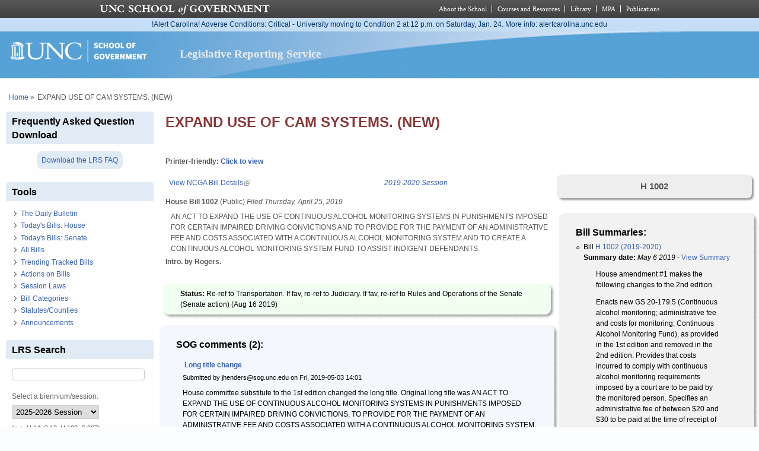

--- FILE ---
content_type: text/html; charset=utf-8
request_url: https://lrs.sog.unc.edu/comment/9174
body_size: 12987
content:
<!DOCTYPE html PUBLIC "-//W3C//DTD XHTML+RDFa 1.0//EN" "http://www.w3.org/MarkUp/DTD/xhtml-rdfa-1.dtd">
<html xmlns="http://www.w3.org/1999/xhtml" xml:lang="en" version="XHTML+RDFa 1.0"
  dir="ltr"  prefix="content: http://purl.org/rss/1.0/modules/content/ dc: http://purl.org/dc/terms/ foaf: http://xmlns.com/foaf/0.1/ og: http://ogp.me/ns# rdfs: http://www.w3.org/2000/01/rdf-schema# sioc: http://rdfs.org/sioc/ns# sioct: http://rdfs.org/sioc/types# skos: http://www.w3.org/2004/02/skos/core# xsd: http://www.w3.org/2001/XMLSchema#">
  <head profile="http://www.w3.org/1999/xhtml/vocab">
    <meta charset="utf-8" />
<meta name="Generator" content="Drupal 7 (http://drupal.org)" />
<link rel="canonical" href="/bill/expand-use-cam-systems-new" />
<link rel="shortlink" href="/node/472164" />
<link rel="shortcut icon" href="https://lrs.sog.unc.edu/sites/default/files/favicon.ico" type="image/vnd.microsoft.icon" />
<meta name="viewport" content="width=device-width, initial-scale=1" />
<meta name="MobileOptimized" content="width" />
<meta name="HandheldFriendly" content="true" />
<meta name="apple-mobile-web-app-capable" content="yes" />
    <title>
      EXPAND USE OF CAM SYSTEMS. (NEW) | Legislative Reporting Service    </title>
    <link type="text/css" rel="stylesheet" href="https://lrs.sog.unc.edu/sites/default/files/css/css_xE-rWrJf-fncB6ztZfd2huxqgxu4WO-qwma6Xer30m4.css" media="all" />
<link type="text/css" rel="stylesheet" href="https://lrs.sog.unc.edu/sites/default/files/css/css_gZCu3WUuEs5rVCcawaQ4f8ZWBs5z7KR_AqSEEXRr22c.css" media="all" />
<link type="text/css" rel="stylesheet" href="https://lrs.sog.unc.edu/sites/default/files/css/css_aL-hy2E82AskPtKYd8FnYzZ5Z0MB3RVz1q2a9t_0r10.css" media="all" />
<link type="text/css" rel="stylesheet" href="https://lrs.sog.unc.edu/sites/default/files/css/css_rP5iJ-BWw4FVpOe_fVdjUyvLTPm1N_h8l6xOGKgf73Y.css" media="screen" />
<link type="text/css" rel="stylesheet" href="https://lrs.sog.unc.edu/sites/default/files/css/css_zRhzu7Hmagz4A_UUSEsCU28r2ZXwq3i8LeM0KeI6Upo.css" media="all" />
<link type="text/css" rel="stylesheet" href="https://lrs.sog.unc.edu/sites/default/files/css/css_eyPHHtdsi3bwB5hyNzYPxehthx0Y67odd8Q2IcqiKEw.css" media="only screen" />
<link type="text/css" rel="stylesheet" href="https://lrs.sog.unc.edu/sites/default/files/css/css_rRqnYjgVCCtpcVd06XxAM3W40ESJYpy0huflF66Zh0o.css" media="screen" />
<link type="text/css" rel="stylesheet" href="https://lrs.sog.unc.edu/sites/default/files/css/css_47DEQpj8HBSa-_TImW-5JCeuQeRkm5NMpJWZG3hSuFU.css" media="only screen" />

<!--[if lt IE 9]>
<link type="text/css" rel="stylesheet" href="https://lrs.sog.unc.edu/sites/default/files/css/css_BbdTYBsMHSYVOHkUIIhSBtiMdx-GyFZYRHVvoI8D8jU.css" media="screen" />
<![endif]-->

<!--[if lte IE 9]>
<link type="text/css" rel="stylesheet" href="https://lrs.sog.unc.edu/sites/default/files/css/css_AbpHGcgLb-kRsJGnwFEktk7uzpZOCcBY74-YBdrKVGs.css" media="screen" />
<![endif]-->
<style type="text/css" media="all">
<!--/*--><![CDATA[/*><!--*/
#header,#header .header-inner{background:url('https://lrs.sog.unc.edu/sites/default/themes/lrs_pixture_reloaded/header-images/header-sog-swoosh.png') left top repeat-x;height:auto;-o-background-size:100% auto;-webkit-background-size:100% auto;-khtml-background-size:100% auto;-moz-background-size:100% auto;background-size:100% auto;background-origin:border-box;}

/*]]>*/-->
</style>
    <script type="text/javascript" src="https://lrs.sog.unc.edu/sites/default/files/js/js_YD9ro0PAqY25gGWrTki6TjRUG8TdokmmxjfqpNNfzVU.js"></script>
<script type="text/javascript" src="https://lrs.sog.unc.edu/sites/default/files/js/js_onbE0n0cQY6KTDQtHO_E27UBymFC-RuqypZZ6Zxez-o.js"></script>
<script type="text/javascript" src="https://lrs.sog.unc.edu/sites/default/files/js/js_o_u0C1ttn5Mm4N2C4NG9C3c-kuKRfYuRWJjOv6rwfl0.js"></script>
<script type="text/javascript" src="https://lrs.sog.unc.edu/sites/default/files/js/js_-oEDdwe4XpUqUj4W0KJs96ENaXIrGvjBvIP-WYYBi54.js"></script>
<script type="text/javascript" src="https://lrs.sog.unc.edu/sites/default/files/js/js_xoCMUEV6K1ObE9IUILOzfhnDj_yZui7hn6w2P8UNCJg.js"></script>
<script type="text/javascript">
<!--//--><![CDATA[//><!--
jQuery.extend(Drupal.settings, {"basePath":"\/","pathPrefix":"","setHasJsCookie":0,"ajaxPageState":{"theme":"lrs_pixture_reloaded","theme_token":"7xuwqV7zMH1s3ANBS2P5mNkSD_ywg7h7ttmXVKyzHqU","js":{"misc\/jquery.js":1,"misc\/jquery-extend-3.4.0.js":1,"misc\/jquery-html-prefilter-3.5.0-backport.js":1,"misc\/jquery.once.js":1,"misc\/drupal.js":1,"misc\/form-single-submit.js":1,"sites\/all\/modules\/entityreference\/js\/entityreference.js":1,"sites\/default\/modules\/custom\/sog_userinterface_lrscustom\/sog_userinterface_lrscustom.js":1,"sites\/all\/modules\/extlink\/js\/extlink.js":1,"sites\/default\/themes\/lrs_pixture_reloaded\/js\/sogmenuticker.js":1},"css":{"modules\/system\/system.base.css":1,"modules\/system\/system.menus.css":1,"modules\/system\/system.messages.css":1,"modules\/system\/system.theme.css":1,"modules\/field\/theme\/field.css":1,"modules\/node\/node.css":1,"modules\/search\/search.css":1,"modules\/user\/user.css":1,"sites\/all\/modules\/extlink\/css\/extlink.css":1,"sites\/all\/modules\/views\/css\/views.css":1,"sites\/all\/modules\/ctools\/css\/ctools.css":1,"sites\/all\/modules\/panels\/css\/panels.css":1,"public:\/\/ctools\/css\/ebb3334ff419e477d639ecdbede52b2c.css":1,"modules\/comment\/comment.css":1,"public:\/\/ctools\/css\/28991b43f0451eccfef9c001e921994a.css":1,"public:\/\/ctools\/css\/431ef99f9f7dd7d05b1ae3ec90001651.css":1,"sites\/all\/themes\/adaptivetheme\/at_core\/css\/at.settings.style.headings.css":1,"sites\/all\/themes\/adaptivetheme\/at_core\/css\/at.settings.style.image.css":1,"sites\/all\/themes\/adaptivetheme\/at_core\/css\/at.layout.css":1,"sites\/default\/themes\/lrs_pixture_reloaded\/color\/colors.css":1,"sites\/default\/themes\/pixture_reloaded\/css\/pixture_reloaded.css":1,"sites\/default\/themes\/pixture_reloaded\/css\/pixture_reloaded.settings.style.css":1,"sites\/default\/themes\/lrs_pixture_reloaded\/css\/footheme.css":1,"sites\/default\/themes\/lrs_pixture_reloaded\/css\/sogmenuticker.css":1,"sites\/default\/themes\/lrs_pixture_reloaded\/css\/soglrslayout.css":1,"public:\/\/adaptivetheme\/lrs_pixture_reloaded_files\/lrs_pixture_reloaded.responsive.layout.css":1,"public:\/\/adaptivetheme\/lrs_pixture_reloaded_files\/lrs_pixture_reloaded.fonts.css":1,"public:\/\/adaptivetheme\/lrs_pixture_reloaded_files\/lrs_pixture_reloaded.responsive.styles.css":1,"public:\/\/adaptivetheme\/lrs_pixture_reloaded_files\/lrs_pixture_reloaded.lt-ie9.layout.css":1,"sites\/default\/themes\/lrs_pixture_reloaded\/css\/ie-lte-9.css":1,"0":1}},"urlIsAjaxTrusted":{"\/comment\/9174":true,"\/search\/content":true},"extlink":{"extTarget":"_blank","extClass":"ext","extLabel":"(link is external)","extImgClass":0,"extIconPlacement":0,"extSubdomains":1,"extExclude":"","extInclude":"","extCssExclude":"","extCssExplicit":"","extAlert":0,"extAlertText":"This link will take you to an external web site.","mailtoClass":"mailto","mailtoLabel":"(link sends e-mail)","extUseFontAwesome":0},"adaptivetheme":{"lrs_pixture_reloaded":{"layout_settings":{"bigscreen":"three-col-grail","tablet_landscape":"three-col-grail","tablet_portrait":"one-col-vert","smalltouch_landscape":"one-col-vert","smalltouch_portrait":"one-col-stack"},"media_query_settings":{"bigscreen":"only screen and (min-width:1025px)","tablet_landscape":"only screen and (min-width:769px) and (max-width:1024px)","tablet_portrait":"only screen and (min-width:481px) and (max-width:768px)","smalltouch_landscape":"only screen and (min-width:321px) and (max-width:480px)","smalltouch_portrait":"only screen and (max-width:320px)"}}}});
//--><!]]>
</script>

    <!-- Font Awesome Pro V6 -->
    <script src="https://kit.fontawesome.com/b0acc2228f.js" crossorigin="anonymous"></script>

    <!-- Alert Carolina -->
    <script type="text/javascript" src="https://alertcarolina.unc.edu/scripts/webalert.php"></script>

    <!-- Google tag (gtag.js) -->
    <script async src="https://www.googletagmanager.com/gtag/js?id=G-F4FT8V2DH5"></script>
    <script>
      window.dataLayer = window.dataLayer || [];
      function gtag() { dataLayer.push(arguments); }
      gtag('js', new Date());
      gtag('config', 'G-F4FT8V2DH5');
    </script>
  </head>
  <body class="html not-front not-logged-in one-sidebar sidebar-first page-node page-node- page-node-472164 node-type-bill-master atr-7.x-3.x atv-7.x-3.0-rc1 site-name-legislative-reporting-service section-bill color-scheme-custom lrs-pixture-reloaded bs-l bb-n mb-ah mbp-l rc-4" >
    <div id="skip-link">
      <a href="#main-content" class="element-invisible element-focusable">
        Skip to main content      </a>
    </div>
        <div class="texture-overlay">
  <div id="page" class="container page snc-n snw-n sna-l sns-n ssc-n ssw-n ssa-l sss-n btc-n btw-b bta-l bts-n ntc-n ntw-b nta-l nts-n ctc-n ctw-b cta-l cts-n ptc-n ptw-b pta-l pts-n page-node-">
    <header  id="header" class="clearfix" role="banner">
      <div class="header-inner clearfix">
                  <!-- start: Branding -->
          <div  id="branding" class="branding-elements clearfix">
                          <div id="logo">
                <a href="/"><img class="site-logo" typeof="foaf:Image" src="https://lrs.sog.unc.edu/sites/default/themes/lrs_pixture_reloaded/logo.png" alt="Legislative Reporting Service" /></a>              </div>
            
                          <!-- start: Site name and Slogan hgroup -->
              <div  class="h-group" id="name-and-slogan">
                                  <h1 id="site-name"><a href="/" title="Home page">Legislative Reporting Service</a></h1>
                
                              </div><!-- /end #name-and-slogan -->
                      </div><!-- /end #branding -->
        
              </div>
    </header> <!-- /header -->

    
    <!-- Messages and Help -->
        
    <!-- Breadcrumbs -->
    <div id="breadcrumb" class="clearfix"><nav class="breadcrumb-wrapper clearfix" role="navigation" aria-labelledby="breadcrumb-label"><h2 id="breadcrumb-label" class="element-invisible">You are here</h2><ol id="crumbs" class="clearfix"><li class="crumb crumb-first"><span typeof="v:Breadcrumb"><a rel="v:url"  property="v:title"  href="/">Home</a></span></li><li class="crumb crumb-last"><span class="crumb-separator"> &#187;</span><span class="crumb-title">EXPAND USE OF CAM SYSTEMS. (NEW)</span></li></ol></nav></div>
    
    <!-- Three column 3x33 Gpanel -->
    
    <div id="columns">
      <div class="columns-inner clearfix">
        <div id="content-column">
          <div class="content-inner">
            
            <section id="main-content" role="main">

                                            <header  id="main-content-header" class="clearfix">
                                      <h1 id="page-title">EXPAND USE OF CAM SYSTEMS. (NEW)</h1>
                  
                                  </header>
                            
                              <div id="content">
                  <div id="block-system-main" class="block block-system no-title odd first last block-count-1 block-region-content block-main" >  
  
  <div class="two-66-33 at-panel panel-display clearfix" >
      <div class="region region-two-66-33-top region-conditional-stack">
      <div class="region-inner clearfix">
        <div class="panel-pane pane-custom pane-1 no-title block">
  <div class="block-inner clearfix">
    
            
    
    <div class="block-content">
      <h6 id="lrsprinterfriendlyarea">Printer-friendly: <a href="#" id="lrsprinterfriendlylink">Click to view</a></h6>
    </div>

    
    
  </div>
</div>
      </div>
    </div>
    <div class="region region-two-66-33-first">
    <div class="region-inner clearfix">
      <div class="panel-pane pane-views-panes pane-bill-display-panel-pane-1 no-title block">
  <div class="block-inner clearfix">
    
            
    
    <div class="block-content">
      <div class="view view-bill-display view-id-bill_display view-display-id-panel_pane_1 view-dom-id-2255b6bb0e8effb156fe2fae63ac9b46">
        
  
  
      <div class="view-content">
        <div class="views-row views-row-1 views-row-odd views-row-first views-row-last">
      
  <div class="views-field views-field-nothing-3">        <span class="field-content"><table width="100%" border="0" cellspacing="0" cellpadding="0"><tr><td align="left"><a href="http://www.ncga.state.nc.us/gascripts/BillLookUp/BillLookUp.pl?Session=2019&amp;BillID=H1002" target="_blank">View NCGA Bill Details</a></td><td align="right"><em><a href="/ga-session/2019-2020-session" typeof="skos:Concept" property="rdfs:label skos:prefLabel" datatype="">2019-2020 Session</a></em></td></tr></table>
<strong>House Bill 1002</strong> (Public) <em>Filed <span  property="dc:date" datatype="xsd:dateTime" content="2019-04-25T00:00:00-04:00" class="date-display-single">Thursday, April 25, 2019</span></em>
<blockquote>AN ACT TO EXPAND THE USE OF CONTINUOUS ALCOHOL MONITORING SYSTEMS IN PUNISHMENTS IMPOSED FOR CERTAIN IMPAIRED DRIVING CONVICTIONS AND TO PROVIDE FOR THE PAYMENT OF AN ADMINISTRATIVE FEE AND COSTS ASSOCIATED WITH A CONTINUOUS ALCOHOL MONITORING SYSTEM AND TO CREATE A CONTINUOUS ALCOHOL MONITORING SYSTEM FUND TO ASSIST INDIGENT DEFENDANTS.
</blockquote>
<strong>Intro. by Rogers.</strong><br /><br /></span>  </div>  </div>
    </div>
  
  
  
  
  
  
</div>    </div>

    
    
  </div>
</div>
<div class="panel-separator"></div><div class="rounded-shadow pane-rounded-shadow pane-rounded-shadow-temporary-eb2cdfe3f6eff94ffa9fde294b63337f">
  <div class="rounded-shadow-background">
    <div class="rounded-shadow-wrap-corner">
      <div class="rounded-shadow-top-edge">
        <div class="rounded-shadow-left"></div>
        <div class="rounded-shadow-right"></div>
      </div>
      <div class="rounded-shadow-left-edge">
        <div class="rounded-shadow-right-edge clearfix">
          <div class="panel-pane pane-views-panes pane-bill-display-panel-pane-1 no-title block" id="latestactiononbill">
  <div class="block-inner clearfix">
    
            
    
    <div class="block-content">
      <div class="view view-bill-display view-id-bill_display view-display-id-panel_pane_1 view-dom-id-456ede8c7f60783181bb13682a974bca">
        
  
  
      <div class="view-content">
        <div class="views-row views-row-1 views-row-odd views-row-first views-row-last">
      
  <div class="views-field views-field-nothing-4">        <span class="field-content"><strong>Status: </strong>Re-ref to Transportation.  If fav, re-ref to Judiciary.  If fav, re-ref to Rules and Operations of the Senate (Senate action) (<span  property="dc:date" datatype="xsd:dateTime" content="2019-08-16T00:00:00-04:00" class="date-display-single">Aug 16 2019</span>)</span>  </div>  </div>
    </div>
  
  
  
  
  
  
</div>    </div>

    
    
  </div>
</div>
        </div>
      </div>
      <div class="rounded-shadow-bottom-edge">
      <div class="rounded-shadow-left"></div><div class="rounded-shadow-right"></div>
      </div>
    </div>
  </div>
</div>
<div class="panel-separator"></div><div class="rounded-shadow pane-rounded-shadow transparent-pane-title pane-rounded-shadow-temporary-b071088124edbd220494689313216014">
  <div class="rounded-shadow-background">
    <div class="rounded-shadow-wrap-corner">
      <div class="rounded-shadow-top-edge">
        <div class="rounded-shadow-left"></div>
        <div class="rounded-shadow-right"></div>
      </div>
      <div class="rounded-shadow-left-edge">
        <div class="rounded-shadow-right-edge clearfix">
          <section class="panel-pane pane-node-comments block">
  <div class="block-inner clearfix">
    
              <h2 class="pane-title block-title">SOG comments (2):</h2>
        
    
    <div class="block-content">
      <a id="comment-9174"></a>
<article class="comment odd first clearfix" about="/comment/9174#comment-9174" typeof="sioc:Post sioct:Comment">

  
      <header class="comment-header">
    <h3 property="dc:title" datatype="" class="comment-title"><a href="/comment/9174#comment-9174" rel="bookmark">Long title change</a></h3>
      </header>
    
  <footer class="submitted">
    <p class="author-datetime"><span property="dc:date dc:created" content="2019-05-03T14:01:23-04:00" datatype="xsd:dateTime" rel="sioc:has_creator">Submitted by <span class="username" xml:lang="" about="/users/jhenderssoguncedu" typeof="sioc:UserAccount" property="foaf:name" datatype="">jhenders@sog.unc.edu</span> on <time datetime="2019-05-03T14:01:23Z"><span class="date-time">Fri, 2019-05-03 14:01</span></time></span></p>
  </footer>

  <div class="comment-content">
        <span rel="sioc:reply_of" resource="/bill/expand-use-cam-systems-new" class="rdf-meta element-hidden"></span><div class="field field-name-comment-body field-type-text-long field-label-hidden view-mode-full"><div class="field-items"><div class="field-item even" property="content:encoded"><p>House committee substitute to the 1st edition changed the long title. Original long title was AN ACT TO EXPAND THE USE OF CONTINUOUS ALCOHOL MONITORING SYSTEMS IN PUNISHMENTS IMPOSED FOR CERTAIN IMPAIRED DRIVING CONVICTIONS, TO PROVIDE FOR THE PAYMENT OF AN ADMINISTRATIVE FEE AND COSTS ASSOCIATED WITH A CONTINUOUS ALCOHOL MONITORING SYSTEM, AND TO CREATE A CONTINUOUS ALCOHOL MONITORING SYSTEM FUND TO ASSIST INDIGENT DEFENDANTS.</p>
</div></div></div>  </div>

  
      <nav class="clearfix"><ul class="links inline"><li class="comment_forbidden first last"></li></ul></nav>
  
</article>
<a id="comment-9188"></a>
<article class="comment even last clearfix" about="/comment/9188#comment-9188" typeof="sioc:Post sioct:Comment">

  
      <header class="comment-header">
    <h3 property="dc:title" datatype="" class="comment-title"><a href="/comment/9188#comment-9188" rel="bookmark">Long title change</a></h3>
      </header>
    
  <footer class="submitted">
    <p class="author-datetime"><span property="dc:date dc:created" content="2019-05-06T18:09:15-04:00" datatype="xsd:dateTime" rel="sioc:has_creator">Submitted by <span class="username" xml:lang="" about="/users/ddecamillissoguncedu" typeof="sioc:UserAccount" property="foaf:name" datatype="">ddecamillis@sog...</span> on <time datetime="2019-05-06T18:09:15Z"><span class="date-time">Mon, 2019-05-06 18:09</span></time></span></p>
  </footer>

  <div class="comment-content">
        <span rel="sioc:reply_of" resource="/bill/expand-use-cam-systems-new" class="rdf-meta element-hidden"></span><div class="field field-name-comment-body field-type-text-long field-label-hidden view-mode-full"><div class="field-items"><div class="field-item even" property="content:encoded"><p>House amendment #1 to the 2nd edition changed the long title.  Original title was AN ACT TO EXPAND THE USE OF CONTINUOUS ALCOHOL MONITORING SYSTEMS IN PUNISHMENTS IMPOSED FOR CERTAIN IMPAIRED DRIVING CONVICTIONS.</p>
</div></div></div>  </div>

  
      <nav class="clearfix"><ul class="links inline"><li class="comment_forbidden first last"></li></ul></nav>
  
</article>
    </div>

    
    
  </div>
</section>
        </div>
      </div>
      <div class="rounded-shadow-bottom-edge">
      <div class="rounded-shadow-left"></div><div class="rounded-shadow-right"></div>
      </div>
    </div>
  </div>
</div>
<div class="panel-separator"></div><div class="rounded-shadow pane-rounded-shadow transparent-pane-title pane-rounded-shadow-temporary-012b8b18eabc7a649ee435bb1465371d">
  <div class="rounded-shadow-background">
    <div class="rounded-shadow-wrap-corner">
      <div class="rounded-shadow-top-edge">
        <div class="rounded-shadow-left"></div>
        <div class="rounded-shadow-right"></div>
      </div>
      <div class="rounded-shadow-left-edge">
        <div class="rounded-shadow-right-edge clearfix">
          <section class="panel-pane pane-views-panes pane-bill-history-panel-pane-1 block">
  <div class="block-inner clearfix">
    
              <h2 class="pane-title block-title">Bill History:</h2>
        
    
    <div class="block-content">
      <div class="view view-bill-history view-id-bill_history view-display-id-panel_pane_1 view-dom-id-88961a3fe98e3918350a35595de0ade5">
        
  
  
      <div class="view-content">
      <div class="bill-history-item-list">    <ul>          <li class="views-row views-row-1 views-row-odd views-row-first">  
  <div class="views-field views-field-nothing">        <span class="field-content"><span  property="dc:date" datatype="xsd:dateTime" content="2019-04-25T00:00:00-04:00" class="date-display-single">Thu, 25 Apr 2019</span> <a href="https://www2.ncleg.net/BillLookUp/2019/H1002">House: Filed</a></span>  </div></li>
          <li class="views-row views-row-2 views-row-even">  
  <div class="views-field views-field-nothing">        <span class="field-content"><span  property="dc:date" datatype="xsd:dateTime" content="2019-04-25T00:00:00-04:00" class="date-display-single">Thu, 25 Apr 2019</span> <a href="https://www2.ncleg.net/BillLookUp/2019/H1002">House: Filed</a></span>  </div></li>
          <li class="views-row views-row-3 views-row-odd">  
  <div class="views-field views-field-nothing">        <span class="field-content"><span  property="dc:date" datatype="xsd:dateTime" content="2019-04-29T00:00:00-04:00" class="date-display-single">Mon, 29 Apr 2019</span> <a href="https://www2.ncleg.net/BillLookUp/2019/H1002">House: Passed 1st Reading</a></span>  </div></li>
          <li class="views-row views-row-4 views-row-even">  
  <div class="views-field views-field-nothing">        <span class="field-content"><span  property="dc:date" datatype="xsd:dateTime" content="2019-04-29T00:00:00-04:00" class="date-display-single">Mon, 29 Apr 2019</span> <a href="https://www2.ncleg.net/BillLookUp/2019/H1002">House: Ref to the Com on Judiciary, if favorable, Finance, if favorable, Rules, Calendar, and Operations of the House</a></span>  </div></li>
          <li class="views-row views-row-5 views-row-odd">  
  <div class="views-field views-field-nothing">        <span class="field-content"><span  property="dc:date" datatype="xsd:dateTime" content="2019-04-29T00:00:00-04:00" class="date-display-single">Mon, 29 Apr 2019</span> <a href="https://www2.ncleg.net/BillLookUp/2019/H1002">House: Passed 1st Reading</a></span>  </div></li>
          <li class="views-row views-row-6 views-row-even">  
  <div class="views-field views-field-nothing">        <span class="field-content"><span  property="dc:date" datatype="xsd:dateTime" content="2019-04-29T00:00:00-04:00" class="date-display-single">Mon, 29 Apr 2019</span> <a href="https://www2.ncleg.net/BillLookUp/2019/H1002">House: Ref to the Com on Judiciary, if favorable, Finance, if favorable, Rules, Calendar, and Operations of the House</a></span>  </div></li>
          <li class="views-row views-row-7 views-row-odd">  
  <div class="views-field views-field-nothing">        <span class="field-content"><span  property="dc:date" datatype="xsd:dateTime" content="2019-05-02T00:00:00-04:00" class="date-display-single">Thu, 2 May 2019</span> <a href="https://www2.ncleg.net/BillLookUp/2019/H1002">House: Serial Referral To Finance Stricken</a></span>  </div></li>
          <li class="views-row views-row-8 views-row-even">  
  <div class="views-field views-field-nothing">        <span class="field-content"><span  property="dc:date" datatype="xsd:dateTime" content="2019-05-02T00:00:00-04:00" class="date-display-single">Thu, 2 May 2019</span> <a href="https://www2.ncleg.net/BillLookUp/2019/H1002">House: Withdrawn From Com</a></span>  </div></li>
          <li class="views-row views-row-9 views-row-odd">  
  <div class="views-field views-field-nothing">        <span class="field-content"><span  property="dc:date" datatype="xsd:dateTime" content="2019-05-02T00:00:00-04:00" class="date-display-single">Thu, 2 May 2019</span> <a href="https://www2.ncleg.net/BillLookUp/2019/H1002">House: Re-ref Com On Rules, Calendar, and Operations of the House</a></span>  </div></li>
          <li class="views-row views-row-10 views-row-even">  
  <div class="views-field views-field-nothing">        <span class="field-content"><span  property="dc:date" datatype="xsd:dateTime" content="2019-05-02T00:00:00-04:00" class="date-display-single">Thu, 2 May 2019</span> <a href="https://www2.ncleg.net/BillLookUp/2019/H1002">House: Serial Referral To Finance Stricken</a></span>  </div></li>
          <li class="views-row views-row-11 views-row-odd">  
  <div class="views-field views-field-nothing">        <span class="field-content"><span  property="dc:date" datatype="xsd:dateTime" content="2019-05-02T00:00:00-04:00" class="date-display-single">Thu, 2 May 2019</span> <a href="https://www2.ncleg.net/BillLookUp/2019/H1002">House: Withdrawn From Com</a></span>  </div></li>
          <li class="views-row views-row-12 views-row-even">  
  <div class="views-field views-field-nothing">        <span class="field-content"><span  property="dc:date" datatype="xsd:dateTime" content="2019-05-02T00:00:00-04:00" class="date-display-single">Thu, 2 May 2019</span> <a href="https://www2.ncleg.net/BillLookUp/2019/H1002">House: Re-ref Com On Rules, Calendar, and Operations of the House</a></span>  </div></li>
          <li class="views-row views-row-13 views-row-odd">  
  <div class="views-field views-field-nothing">        <span class="field-content"><span  property="dc:date" datatype="xsd:dateTime" content="2019-05-03T00:00:00-04:00" class="date-display-single">Fri, 3 May 2019</span> <a href="https://www2.ncleg.net/BillLookUp/2019/H1002">House: Reptd Fav Com Substitute</a></span>  </div></li>
          <li class="views-row views-row-14 views-row-even">  
  <div class="views-field views-field-nothing">        <span class="field-content"><span  property="dc:date" datatype="xsd:dateTime" content="2019-05-03T00:00:00-04:00" class="date-display-single">Fri, 3 May 2019</span> <a href="https://www2.ncleg.net/BillLookUp/2019/H1002">House: Cal Pursuant Rule 36(b)</a></span>  </div></li>
          <li class="views-row views-row-15 views-row-odd">  
  <div class="views-field views-field-nothing">        <span class="field-content"><span  property="dc:date" datatype="xsd:dateTime" content="2019-05-03T00:00:00-04:00" class="date-display-single">Fri, 3 May 2019</span> <a href="https://www2.ncleg.net/BillLookUp/2019/H1002">House: Placed On Cal For 05/06/2019</a></span>  </div></li>
          <li class="views-row views-row-16 views-row-even">  
  <div class="views-field views-field-nothing">        <span class="field-content"><span  property="dc:date" datatype="xsd:dateTime" content="2019-05-06T00:00:00-04:00" class="date-display-single">Mon, 6 May 2019</span> <a href="https://www2.ncleg.net/BillLookUp/2019/H1002">House: Amend Adopted A1</a></span>  </div></li>
          <li class="views-row views-row-17 views-row-odd">  
  <div class="views-field views-field-nothing">        <span class="field-content"><span  property="dc:date" datatype="xsd:dateTime" content="2019-05-06T00:00:00-04:00" class="date-display-single">Mon, 6 May 2019</span> <a href="https://www2.ncleg.net/BillLookUp/2019/H1002">House: Passed 2nd Reading</a></span>  </div></li>
          <li class="views-row views-row-18 views-row-even">  
  <div class="views-field views-field-nothing">        <span class="field-content"><span  property="dc:date" datatype="xsd:dateTime" content="2019-05-07T00:00:00-04:00" class="date-display-single">Tue, 7 May 2019</span> <a href="https://www2.ncleg.net/BillLookUp/2019/H1002">House: Passed 3rd Reading</a></span>  </div></li>
          <li class="views-row views-row-19 views-row-odd">  
  <div class="views-field views-field-nothing">        <span class="field-content"><span  property="dc:date" datatype="xsd:dateTime" content="2019-05-07T00:00:00-04:00" class="date-display-single">Tue, 7 May 2019</span> <a href="https://www2.ncleg.net/BillLookUp/2019/H1002">House: Ordered Engrossed</a></span>  </div></li>
          <li class="views-row views-row-20 views-row-even">  
  <div class="views-field views-field-nothing">        <span class="field-content"><span  property="dc:date" datatype="xsd:dateTime" content="2019-05-07T00:00:00-04:00" class="date-display-single">Tue, 7 May 2019</span> <a href="https://www2.ncleg.net/BillLookUp/2019/H1002">House: Special Message Sent To Senate</a></span>  </div></li>
          <li class="views-row views-row-21 views-row-odd">  
  <div class="views-field views-field-nothing">        <span class="field-content"><span  property="dc:date" datatype="xsd:dateTime" content="2019-05-07T00:00:00-04:00" class="date-display-single">Tue, 7 May 2019</span> <a href="https://www2.ncleg.net/BillLookUp/2019/H1002">Senate: Special Message Received From House</a></span>  </div></li>
          <li class="views-row views-row-22 views-row-even">  
  <div class="views-field views-field-nothing">        <span class="field-content"><span  property="dc:date" datatype="xsd:dateTime" content="2019-05-07T00:00:00-04:00" class="date-display-single">Tue, 7 May 2019</span> <a href="https://www2.ncleg.net/BillLookUp/2019/H1002">Senate: Passed 1st Reading</a></span>  </div></li>
          <li class="views-row views-row-23 views-row-odd">  
  <div class="views-field views-field-nothing">        <span class="field-content"><span  property="dc:date" datatype="xsd:dateTime" content="2019-05-07T00:00:00-04:00" class="date-display-single">Tue, 7 May 2019</span> <a href="https://www2.ncleg.net/BillLookUp/2019/H1002">Senate: Ref To Com On Rules and Operations of the Senate</a></span>  </div></li>
          <li class="views-row views-row-24 views-row-even">  
  <div class="views-field views-field-nothing">        <span class="field-content"><span  property="dc:date" datatype="xsd:dateTime" content="2019-08-16T00:00:00-04:00" class="date-display-single">Fri, 16 Aug 2019</span> <a href="https://www2.ncleg.net/BillLookUp/2019/H1002">Senate: Withdrawn From Com</a></span>  </div></li>
          <li class="views-row views-row-25 views-row-odd views-row-last">  
  <div class="views-field views-field-nothing">        <span class="field-content"><span  property="dc:date" datatype="xsd:dateTime" content="2019-08-16T00:00:00-04:00" class="date-display-single">Fri, 16 Aug 2019</span> <a href="https://www2.ncleg.net/BillLookUp/2019/H1002">Senate: Re-ref to Transportation.  If fav, re-ref to Judiciary.  If fav, re-ref to Rules and Operations of the Senate</a></span>  </div></li>
      </ul></div>    </div>
  
  
  
  
  
  
</div>    </div>

    
    
  </div>
</section>
        </div>
      </div>
      <div class="rounded-shadow-bottom-edge">
      <div class="rounded-shadow-left"></div><div class="rounded-shadow-right"></div>
      </div>
    </div>
  </div>
</div>
    </div>
  </div>
  <div class="region region-two-66-33-second">
    <div class="region-inner clearfix">
      <div class="panel-pane pane-views-panes pane-bill-display-panel-pane-1 transparent-pane-title no-title block">
  <div class="block-inner clearfix">
    
            
    
    <div class="block-content">
      <div class="view view-bill-display view-id-bill_display view-display-id-panel_pane_1 view-dom-id-701d1a909b0b603ebf0eadda32ae317c">
        
  
  
      <div class="view-content">
        <div class="views-row views-row-1 views-row-odd views-row-first views-row-last">
      
  <div class="views-field views-field-field-state">        <div class="field-content"><div class="billnotsessionlaw billid">H 1002</div></div>  </div>  </div>
    </div>
  
  
  
  
  
  
</div>    </div>

    
    
  </div>
</div>
<div class="panel-separator"></div><div class="rounded-shadow pane-rounded-shadow transparent-pane-title pane-rounded-shadow-temporary-012b8b18eabc7a649ee435bb1465371d">
  <div class="rounded-shadow-background">
    <div class="rounded-shadow-wrap-corner">
      <div class="rounded-shadow-top-edge">
        <div class="rounded-shadow-left"></div>
        <div class="rounded-shadow-right"></div>
      </div>
      <div class="rounded-shadow-left-edge">
        <div class="rounded-shadow-right-edge clearfix">
          <section class="panel-pane pane-views-panes pane-bills-summaries-panel-pane-1 block">
  <div class="block-inner clearfix">
    
              <h2 class="pane-title block-title">Bill Summaries:</h2>
        
    
    <div class="block-content">
      <div class="view view-bills-summaries view-id-bills_summaries view-display-id-panel_pane_1 view-dom-id-e1d3055010ae4aeb916c4b21ce85f2c7">
        
  
  
      <div class="view-content">
      <div class="item-list">    <ul>          <li class="views-row views-row-1 views-row-odd views-row-first">  
  <div class="views-field views-field-nothing-1">        <span class="field-content">Bill <a href="/billsum/h-1002-2019-2020-1">H 1002 (2019-2020)</a></span>  </div>  
  <div class="views-field views-field-field-bs-summarydate">        <div class="field-content"><b>Summary date:</b> <em><span  property="dc:date" datatype="xsd:dateTime" content="2019-05-06T00:00:00-04:00" class="date-display-single">May 6 2019</span></em> - <a href="/billsum/h-1002-2019-2020-1">View Summary</a> </div>  </div>  
  <div class="views-field views-field-body">        <div class="field-content"><blockquote><p>House amendment #1 makes the following changes to the 2nd edition.</p>
<p>Enacts new GS 20-179.5 (Continuous alcohol monitoring; administrative fee and costs for monitoring; Continuous Alcohol Monitoring Fund), as provided in the 1st edition and removed in the 2nd edition. Provides that costs incurred to comply with continuous alcohol monitoring requirements imposed by a court are to be paid by the monitored person. Specifies an administrative fee of between $20 and $30 to be paid at the time of receipt of the monitoring equipment. Requires the vendor of a monitoring system to remit fees under this statute to the Division of Adult Correction and Juvenile Justice on a quarterly basis. Directs the Division of Adult Correction and Juvenile Justice to use half of the fees to pay costs incurred in ensuring compliance with court-imposed monitoring requirements, and to place the other half in the Continuous Alcohol Monitoring Fund. Creates the Continuous Alcohol Monitoring Fund, to be used to provide access to monitoring as a sentence option for indigent persons, subject to a court order that the Division of Adult Correction and Juvenile Justice should pay the cost of continuous alcohol monitoring for such a person. Makes conforming changes to GS 20-179(k4), as provided in the 1st edition and removed in the 2nd edition, authorizing a court to order the Division of Adult Correction and Juvenile Justice to pay the costs of a continuous alcohol monitoring system when the court finds that a defendant should not be required to pay the costs of the system. Makes conforming changes to the act's long title.</p>
</blockquote></div>  </div>  
  <div class="views-field views-field-field-bill-categories">        <div class="field-content"><a href="/bill-categories/courtsjudiciary" typeof="skos:Concept" property="rdfs:label skos:prefLabel" datatype="">Courts/Judiciary</a>, <a href="/bill-categories/motor-vehicle" typeof="skos:Concept" property="rdfs:label skos:prefLabel" datatype="">Motor Vehicle</a>, <a href="/bill-categories/criminal-justice" typeof="skos:Concept" property="rdfs:label skos:prefLabel" datatype="">Criminal Justice</a>, <a href="/bill-categories/corrections-sentencingprobation" typeof="skos:Concept" property="rdfs:label skos:prefLabel" datatype="">Corrections (Sentencing/Probation)</a>, <a href="/bill-categories/criminal-law-and-procedure" typeof="skos:Concept" property="rdfs:label skos:prefLabel" datatype="">Criminal Law and Procedure</a>, <a href="/bill-categories/government" typeof="skos:Concept" property="rdfs:label skos:prefLabel" datatype="">Government</a>, <a href="/bill-categories/state-agencies" typeof="skos:Concept" property="rdfs:label skos:prefLabel" datatype="">State Agencies</a>, <a href="/bill-categories/department-public-safety" typeof="skos:Concept" property="rdfs:label skos:prefLabel" datatype="">Department of Public Safety</a></div>  </div>  
  <div class="views-field views-field-field-statutes">        <div class="field-content"><a href="/statutescounties/gs-20" typeof="skos:Concept" property="rdfs:label skos:prefLabel" datatype="">GS 20</a></div>  </div>  
  <div class="views-field views-field-nothing-2">        <span class="field-content"><br /></span>  </div>  
  <div class="views-field views-field-edit-node">        <span class="field-content"></span>  </div></li>
          <li class="views-row views-row-2 views-row-even">  
  <div class="views-field views-field-nothing-1">        <span class="field-content">Bill <a href="/billsum/h-1002-2019-2020-0">H 1002 (2019-2020)</a></span>  </div>  
  <div class="views-field views-field-field-bs-summarydate">        <div class="field-content"><b>Summary date:</b> <em><span  property="dc:date" datatype="xsd:dateTime" content="2019-05-03T00:00:00-04:00" class="date-display-single">May 3 2019</span></em> - <a href="/billsum/h-1002-2019-2020-0">View Summary</a> </div>  </div>  
  <div class="views-field views-field-body">        <div class="field-content"><blockquote><p>House committee substitute to the 1st edition makes the following changes.</p>
<p>Modifies the proposed changes to GS 20-179 (Sentencing hearing after conviction for impaired driving; determination of grossly aggravating and aggravating and mitigating factors; punishments). No longer authorizes a court to order the Division of Adult Correction and Juvenile Justice to pay the costs of a continuous alcohol monitoring system when the court finds that a defendant should not be required to pay the costs of the system. Eliminates proposed GS 20-179.5, which provided that costs incurred to comply with continuous alcohol monitoring requirements imposed by a court as well as administrative fees are to be paid by the monitored person and created the Continuous Alcohol Monitoring Fund to be used to provide access to monitoring as a sentence option for indigent persons. </p>
<p>Makes conforming changes to the act's titles.</p>
</blockquote></div>  </div>  
  <div class="views-field views-field-field-bill-categories">        <div class="field-content"><a href="/bill-categories/courtsjudiciary" typeof="skos:Concept" property="rdfs:label skos:prefLabel" datatype="">Courts/Judiciary</a>, <a href="/bill-categories/motor-vehicle" typeof="skos:Concept" property="rdfs:label skos:prefLabel" datatype="">Motor Vehicle</a>, <a href="/bill-categories/criminal-justice" typeof="skos:Concept" property="rdfs:label skos:prefLabel" datatype="">Criminal Justice</a>, <a href="/bill-categories/corrections-sentencingprobation" typeof="skos:Concept" property="rdfs:label skos:prefLabel" datatype="">Corrections (Sentencing/Probation)</a>, <a href="/bill-categories/criminal-law-and-procedure" typeof="skos:Concept" property="rdfs:label skos:prefLabel" datatype="">Criminal Law and Procedure</a>, <a href="/bill-categories/government" typeof="skos:Concept" property="rdfs:label skos:prefLabel" datatype="">Government</a>, <a href="/bill-categories/state-agencies" typeof="skos:Concept" property="rdfs:label skos:prefLabel" datatype="">State Agencies</a>, <a href="/bill-categories/department-public-safety" typeof="skos:Concept" property="rdfs:label skos:prefLabel" datatype="">Department of Public Safety</a></div>  </div>  
  <div class="views-field views-field-field-statutes">        <div class="field-content"><a href="/statutescounties/gs-20" typeof="skos:Concept" property="rdfs:label skos:prefLabel" datatype="">GS 20</a></div>  </div>  
  <div class="views-field views-field-nothing-2">        <span class="field-content"><br /></span>  </div>  
  <div class="views-field views-field-edit-node">        <span class="field-content"></span>  </div></li>
          <li class="views-row views-row-3 views-row-odd views-row-last">  
  <div class="views-field views-field-nothing-1">        <span class="field-content">Bill <a href="/billsum/h-1002-2019-2020">H 1002 (2019-2020)</a></span>  </div>  
  <div class="views-field views-field-field-bs-summarydate">        <div class="field-content"><b>Summary date:</b> <em><span  property="dc:date" datatype="xsd:dateTime" content="2019-04-29T00:00:00-04:00" class="date-display-single">Apr 29 2019</span></em> - <a href="/billsum/h-1002-2019-2020">View Summary</a> </div>  </div>  
  <div class="views-field views-field-body">        <div class="field-content"><blockquote><p>Amends GS 20-179 (Sentencing hearing after conviction for impaired driving; determination of grossly aggravating and aggravating and mitigating factors; punishments). Amends the provisions of subsection (g), describing Level One Punishment, and subsection (h), describing Level Two Punishment. Currently both levels provide for suspension of a term of imprisonment, subject to one of two alternate conditions for special probation: one of imprisonment for a specified reduced term, and the other of abstinence from consuming alcohol, as proved by a continuous alcohol monitoring system. Currently, the abstinence and monitoring special probation condition under Level One Punishment additionally requires a period of at least 10 days' imprisonment. Amends the abstinence from consumption and monitoring condition under Level One Punishment to require abstinence and monitoring for at least 120 days (was, 60 days), with no required imprisonment. Authorizes crediting up to 120 (was, 60) days of pretrial abstinence and monitoring toward the abstinence and monitoring requirement for Level One Punishment special probation. Amends the imprisonment condition of Level Two Punishment special probation to increase the minimum term of imprisonment from seven to fourteen days. Authorizes crediting of up to 90 (was, 60) days of pretrial abstinence and monitoring toward the Level Two Punishment abstinence and monitoring special probation condition. Amends both Level One and Level Two Punishments to provide that if the judge orders a term of imprisonment as a condition of probation, and orders the imprisonment to be served as an inpatient, the judge must impose an additional consumption abstinence and monitoring condition of special probation for at least 60 days under Level One Punishment, and for at least 30 days under Level Two punishment. Authorizes a judge to impose abstinence and monitoring as a condition for the period of a defendant's entire probation (was, for a period between 30 days and the defendant's entire probation). Authorizes a court to order the Division of Adult Correction and Juvenile Justice to pay the costs of a continuous alcohol monitoring system when the court finds that a defendant should not be required to pay the costs of the system. Amends the conditions that must be satisfied for a defendant to be placed on unsupervised probation to clarify that the defendant must additionally complete any recommended abstinence and monitoring period.</p>
<p>Enacts new GS 20-179.5 (Continuous alcohol monitoring; administrative fee and costs for monitoring; Continuous Alcohol Monitoring Fund). Provides that costs incurred to comply with continuous alcohol monitoring requirements imposed by a court are to be paid by the monitored person. Specifies an administrative fee of between $20 and $30 to be paid at the time of receipt of the monitoring equipment. Requires the vendor of a monitoring system to remit fees under this statute to the Division of Adult Correction and Juvenile Justice on a quarterly basis. Directs the Division of Adult Correction and Juvenile Justice to use half of the fees to pay costs incurred in ensuring compliance with court-imposed monitoring requirements, and to place the other half in the Continuous Alcohol Monitoring Fund. Creates the Continuous Alcohol Monitoring Fund, to be used to provide access to monitoring as a sentence option for indigent persons, subject to a court order that the Division of Adult Correction and Juvenile Justice should pay the cost of continuous alcohol monitoring for such a person.</p>
<p>Effective December 1, 2019, and applicable to offenses committed on or after that date.</p>
</blockquote></div>  </div>  
  <div class="views-field views-field-field-bill-categories">        <div class="field-content"><a href="/bill-categories/courtsjudiciary" typeof="skos:Concept" property="rdfs:label skos:prefLabel" datatype="">Courts/Judiciary</a>, <a href="/bill-categories/motor-vehicle" typeof="skos:Concept" property="rdfs:label skos:prefLabel" datatype="">Motor Vehicle</a>, <a href="/bill-categories/criminal-justice" typeof="skos:Concept" property="rdfs:label skos:prefLabel" datatype="">Criminal Justice</a>, <a href="/bill-categories/corrections-sentencingprobation" typeof="skos:Concept" property="rdfs:label skos:prefLabel" datatype="">Corrections (Sentencing/Probation)</a>, <a href="/bill-categories/criminal-law-and-procedure" typeof="skos:Concept" property="rdfs:label skos:prefLabel" datatype="">Criminal Law and Procedure</a>, <a href="/bill-categories/government" typeof="skos:Concept" property="rdfs:label skos:prefLabel" datatype="">Government</a>, <a href="/bill-categories/state-agencies" typeof="skos:Concept" property="rdfs:label skos:prefLabel" datatype="">State Agencies</a>, <a href="/bill-categories/department-public-safety" typeof="skos:Concept" property="rdfs:label skos:prefLabel" datatype="">Department of Public Safety</a></div>  </div>  
  <div class="views-field views-field-field-statutes">        <div class="field-content"><a href="/statutescounties/gs-20" typeof="skos:Concept" property="rdfs:label skos:prefLabel" datatype="">GS 20</a></div>  </div>  
  <div class="views-field views-field-nothing-2">        <span class="field-content"><br /></span>  </div>  
  <div class="views-field views-field-edit-node">        <span class="field-content"></span>  </div></li>
      </ul></div>    </div>
  
  
  
  
  
  
</div>    </div>

    
    
  </div>
</section>
        </div>
      </div>
      <div class="rounded-shadow-bottom-edge">
      <div class="rounded-shadow-left"></div><div class="rounded-shadow-right"></div>
      </div>
    </div>
  </div>
</div>
<div class="panel-separator"></div><div class="panel-pane pane-views-panes pane-bill-display-panel-pane-1 no-title block">
  <div class="block-inner clearfix">
    
            
    
    <div class="block-content">
      <div class="view view-bill-display view-id-bill_display view-display-id-panel_pane_1 view-dom-id-9252b3aecb8b56ab12428a85bb1a3ba6">
        
  
  
      <div class="view-content">
        <div class="views-row views-row-1 views-row-odd views-row-first views-row-last">
      
  <div class="views-field views-field-nothing-5">    <span class="views-label views-label-nothing-5">View: </span>    <span class="field-content"><a href="/lrs-subscr-view/bills_summaries/472164/H%201002">All Summaries for Bill</a></span>  </div>  </div>
    </div>
  
  
  
  
  
  
</div>    </div>

    
    
  </div>
</div>
    </div>
  </div>
  </div>

  </div>                </div>
              
              <!-- Feed icons (RSS, Atom icons etc -->
              
            </section> <!-- /main-content -->

                      </div>
        </div> <!-- /content-column -->

        <div class="region region-sidebar-first sidebar"><div class="region-inner clearfix"><section id="block-block-25" class="block block-block odd first block-count-2 block-region-sidebar-first block-25" ><div class="block-inner clearfix">  
      <h2 class="block-title">Frequently Asked Question Download</h2>
  
  <div class="block-content content"><div style="text-align: center; padding: 0.5rem 0;">
       <a href="https://lrs.sog.unc.edu/sites/default/files/LRS%20FAQs%202020.pdf" title="Download the 2021 LRS FAQ" style="background-color: #e1ebf5; padding: 0.5rem; border-radius: 9px;" target="_blank">Download the LRS FAQ</a>
</div></div>
  </div></section><nav id="block-menu-menu-tools" class="block block-menu even block-count-3 block-region-sidebar-first block-menu-tools"  role="navigation"><div class="block-inner clearfix">  
      <h2 class="block-title">Tools</h2>
  
  <div class="block-content content"><ul class="menu clearfix"><li class="first leaf menu-depth-1 menu-item-7981"><a href="/lrs-subscr-view/list_daily_bulletins" title="Click to read The Daily Bulletin, which contains a summary of every bill introduced and every amendment and committee substitute adopted.">The Daily Bulletin</a></li><li class="leaf menu-depth-1 menu-item-7989"><a href="/lrs-subscr-view/todaysbills_house" title="Today&#039;s calendar actions in the House.">Today&#039;s Bills: House</a></li><li class="leaf menu-depth-1 menu-item-7990"><a href="/lrs-subscr-view/todaysbills_senate" title="Today&#039;s calendar actions in the senate">Today&#039;s Bills: Senate</a></li><li class="leaf menu-depth-1 menu-item-7983"><a href="/lrs-subscr-view/list-all-bills" title="All bills in the Legislative Reporting System, the most recently added bills first.">All Bills</a></li><li class="leaf menu-depth-1 menu-item-8000"><a href="/lrs-subscr-view/tracked-bills" title="View a list of the bills being watched/tracked">Trending Tracked Bills</a></li><li class="leaf menu-depth-1 menu-item-7984"><a href="/lrs-subscr-view/list_actions_on_bills" title="A list of all Actions on Bills text for each summary date">Actions on Bills</a></li><li class="leaf menu-depth-1 menu-item-7985"><a href="/lrs-subscr-view/session_laws" title="View bills which became law">Session Laws</a></li><li class="leaf menu-depth-1 menu-item-7986"><a href="/lrs-subscr/lrs-bill-categories" title="A complete list of keywords used to categorize GA bills by the Legislative Reporting System staff.">Bill Categories</a></li><li class="leaf menu-depth-1 menu-item-7987"><a href="/lrs-subscr/lrs-statutes-counties" title="A complete list of statutes/counties used to categorize GA bills by the Legislative Reporting System staff.">Statutes/Counties</a></li><li class="last leaf menu-depth-1 menu-item-7988"><a href="/lrs-subscr/announcements" title="Updates on legislative happenings and alerts about the Daily Bulletin and bill summaries.">Announcements</a></li></ul></div>
  </div></nav><section id="block-block-11" class="block block-block odd block-count-4 block-region-sidebar-first block-11" ><div class="block-inner clearfix">  
      <h2 class="block-title">LRS Search</h2>
  
  <div class="block-content content"><form enctype="multipart/form-data" action="/comment/9174" method="post" id="sog-lrsprocesses-biennium-search-form" accept-charset="UTF-8"><div><div class='container-inline'><div class="form-item form-type-textfield form-item-searchterm">
 <input type="text" id="edit-searchterm" name="searchterm" value="" size="30" maxlength="60" class="form-text" />
<div class="description"><br /></div>
</div>
</div><input type="hidden" name="form_build_id" value="form-D9EcE9JXsZKeWcQ5KlcyeYEuRR5YNCvkP8btlV9bOhg" />
<input type="hidden" name="form_id" value="sog_lrsprocesses_biennium_search_form" />
<div class="form-item form-type-select form-item-sessionfilter">
  <label for="edit-sessionfilter">Select a biennium/session: </label>
 <select id="edit-sessionfilter" name="sessionfilter" class="form-select"><option value="2025-2026">2025-2026 Session</option><option value="2023-2024">2023-2024 Session</option><option value="2021-2022">2021-2022 Session</option><option value="2019-2020">2019-2020 Session</option><option value="2018 Extra">2018 Extra Sessions</option><option value="2017-2018">2017-2018 Session</option><option value="2016 Extra">2016 Extra Sessions</option><option value="2015-2016">2015-2016 Session</option><option value="2013-2014">2013-2014 Session</option><option value="2011-2012">2011-2012 Session</option><option value="All">All sessions</option></select>
<div class="description">(e.g. H 14, S 12, H 103, S 967)</div>
</div>
<input type="submit" id="edit-submit" name="op" value="Search" class="form-submit" /></div></form></div>
  </div></section><section id="block-block-5" class="block block-block even block-count-5 block-region-sidebar-first block-5" ><div class="block-inner clearfix">  
      <h2 class="block-title">Instant Bill Locator</h2>
  
  <div class="block-content content"><form enctype="multipart/form-data" action="/comment/9174" method="post" id="sog-lrsprocesses-bill-locator-form" accept-charset="UTF-8"><div><div class='container-inline'><div class="form-item form-type-textfield form-item-billlocator">
 <input type="text" id="edit-billlocator" name="billlocator" value="" size="20" maxlength="17" class="form-text" />
<div class="description"><br />Current biennium only. <br />(e.g. H14, S12, H103, S967)<br /></div>
</div>
</div><input type="submit" id="edit-submit--2" name="op" value="Go" class="form-submit" /><input type="hidden" name="form_build_id" value="form-hV_jEIv2bdHFef_Lwxk5Hd8RhN3VHwtfUnThTNOqjdA" />
<input type="hidden" name="form_id" value="sog_lrsprocesses_bill_locator_form" />
</div></form></div>
  </div></section><nav id="block-menu-menu-about" class="block block-menu odd block-count-6 block-region-sidebar-first block-menu-about"  role="navigation"><div class="block-inner clearfix">  
      <h2 class="block-title">About</h2>
  
  <div class="block-content content"><ul class="menu clearfix"><li class="first leaf menu-depth-1 menu-item-655"><a href="/lrs/about-legislative-reporting-service" title="Learn about the Legislative Reporting Service and it&#039;s flagship resource, The Daily Bulletin.">About</a></li><li class="leaf menu-depth-1 menu-item-657"><a href="/lrs/lrs-user-guide-0" title="The LRS User Guide features short video overviews and highlights of the Daily Bulletin Online&#039;s most useful features. ">LRS User Guide</a></li><li class="last leaf menu-depth-1 menu-item-789"><a href="/lrs/contact-us" title="Contact the School of Government Bookstore for subscription information, including discount rates">Contact us</a></li></ul></div>
  </div></nav><nav id="block-menu-menu-general-assembly" class="block block-menu even last block-count-7 block-region-sidebar-first block-menu-general-assembly"  role="navigation"><div class="block-inner clearfix">  
      <h2 class="block-title">General Assembly</h2>
  
  <div class="block-content content"><ul class="menu clearfix"><li class="first leaf menu-depth-1 menu-item-650"><a href="http://www.ncga.state.nc.us" title="The official web site of the North Carolina General Assembly.">Official web site</a></li><li class="leaf menu-depth-1 menu-item-651"><a href="http://www.ncga.state.nc.us/Legislation/Legislation.html" title="Search the current session as well as past sessions back to the 1985-86 Session.">Bill Information</a></li><li class="last leaf menu-depth-1 menu-item-652"><a href="http://www.ncleg.net/Calendars/Calendars.html" title="NCGA Calendars.">Calendars: House, Senate, and Interim</a></li></ul></div>
  </div></nav></div></div>              </div>
    </div> <!-- /columns -->

    
    <!-- four-4x25 Gpanel -->
    
          <footer  id="footer" class="clearfix" role="contentinfo">
        <div id="footer-inner" class="clearfix">
          <div class="region region-footer"><div class="region-inner clearfix"><div id="block-block-2" class="block block-block no-title odd first last block-count-8 block-region-footer block-2" ><div class="block-inner clearfix">  
  
  <div class="block-content content"><p><em>The Daily Bulletin - Since 1935</em><br /> Knapp-Sanders Building<br /> Campus Box 3330<br /> UNC-Chapel Hill, Chapel Hill, NC 27599-3330<br /> T: 919.966.5381 | F: 919.962.0654</p>
<p><a href="/user">Log In</a> | <a href="http://digitalaccess.unc.edu/report" target="_blank">Accessibility</a></p>
</div>
  </div></div></div></div>          <p class="attribute-creator"></p>
        </div>
        
        <div class="lrs-copyright-notice">
          <p class="text-center"><strong>&copy; 2026 School of Government The University of North Carolina at Chapel Hill</strong></p>

          <p class="text-left">This work is copyrighted and subject to "fair use" as permitted by federal copyright law. No portion of this publication may be reproduced or transmitted in any form or by any means without the express written permission of the publisher. Distribution by third parties is prohibited. Prohibited distribution includes, but is not limited to, posting, e-mailing, faxing, archiving in a public database, installing on intranets or servers, and redistributing via a computer network or in printed form. Unauthorized use or reproduction may result in legal action against the unauthorized user.</p>
        </div>
      </footer>
      </div> <!-- /page -->
</div> <!-- /texture overlay -->
      </body>
</html>

--- FILE ---
content_type: text/javascript
request_url: https://lrs.sog.unc.edu/sites/default/files/js/js_xoCMUEV6K1ObE9IUILOzfhnDj_yZui7hn6w2P8UNCJg.js
body_size: 442
content:
function show_utility( color, width ) {
  addLoadEvent( function() {
    if ( color != 'blue' && color != 'gray' && color != 'white' || color == '' ) {
      color = 'gray';
    }
    
    var head_id    = document.getElementsByTagName( "head" )[0];
    var css_node   = document.createElement( 'link' );
  	css_node.type  = 'text/css';
  	css_node.rel   = 'stylesheet';
  	css_node.media = 'screen';
    
    var utilitybar_holder = document.createElement( 'div' );
    utilitybar_holder.setAttribute( 'class', color );
  	utilitybar_holder.setAttribute( 'style', 'border: none;' );
   	utilitybar_holder.innerHTML = '<div id="utility_bar" style="width: ' +  width + '" class="' + color + '"><div id="utility_logo"><a href="https://www.sog.unc.edu/" title="UNC School of Government" target="_blank"><span>UNC School of Government</span></a></div><div id="utility_nav"><ul><li><a href="https://www.sog.unc.edu/about" title="" target="_blank">About the School</a></li><li><a href="https://www.sog.unc.edu/courses/" accesskey="l" target="_blank" title="">Courses and Resources</a></li><li><a href="https://www.sog.unc.edu/resources/microsites/knapp-library" title="" target="_blank">Library</a></li><li><a href="https://mpa.unc.edu" accesskey="d" target="_blank" title="">MPA</a></li><li class="last" id="search_li"><a href="https://www.sog.unc.edu/publications/" id="search_link" title="" target="_blank">Publications</a></li></ul></div><div class="clear"></div>';
  	head_id.appendChild( css_node );
  	document.body.insertBefore( utilitybar_holder, document.body.firstChild );
  });
}

function addLoadEvent( func ) {
  var oldonload = window.onload;

  if ( typeof window.onload != 'function' ) {
    window.onload = func;
  } else {
    window.onload = function() {
      if ( oldonload ) {
        oldonload();
      }

      func();
    }
  }
}

show_utility( 'gray','960' );

( function ( $ ) {
  $( document ).ready( function() {
    // Make all links open in new tab.
    $( '.page-lrs-subscr-view-list-daily-bulletins .view-list-daily-bulletins' ).find( 'a' ).attr( 'target', '_blank' );

    // Make all links have a title.
    $( '.page-lrs-subscr-view-list-daily-bulletins .view-list-daily-bulletins' ).find( 'a' ).attr( 'title', '' );
  });
})( jQuery );;
